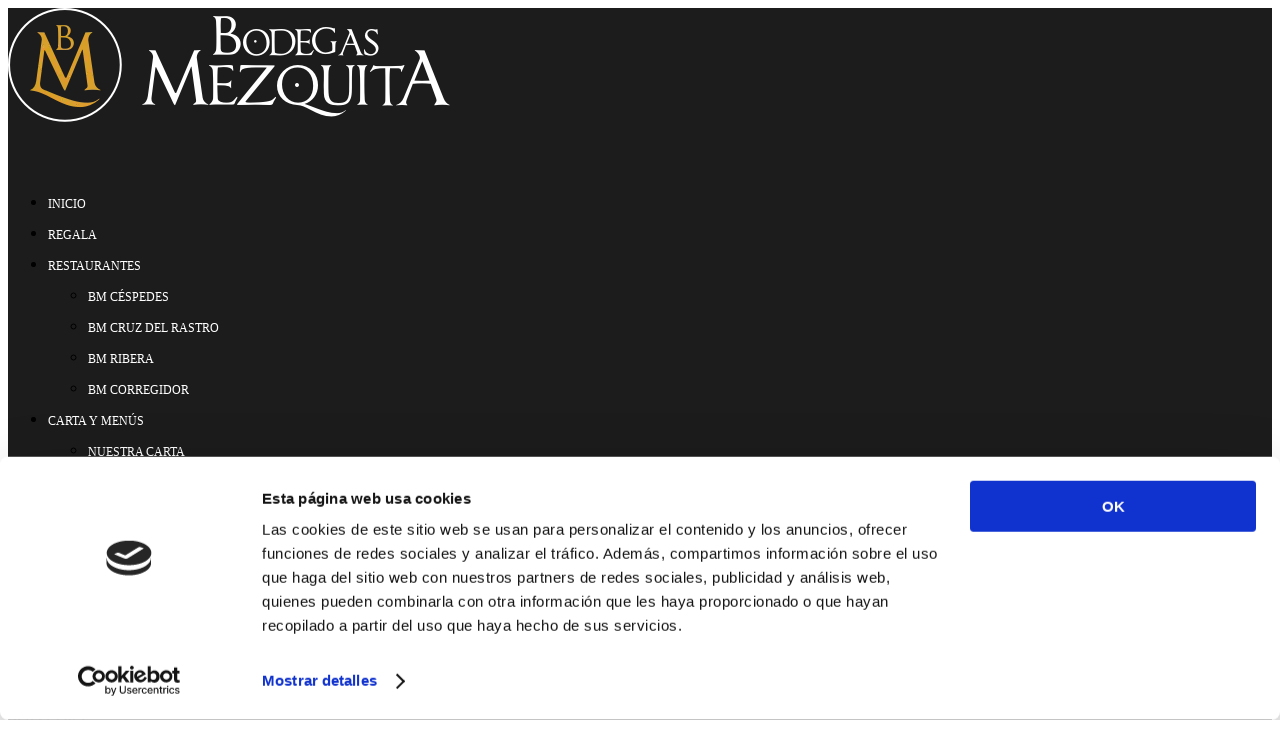

--- FILE ---
content_type: text/html; charset=utf-8
request_url: https://www.google.com/recaptcha/api2/anchor?ar=1&k=6Lc9Wv4qAAAAAJN5vOsuI57O8gQPZqVrMzha1E9x&co=aHR0cHM6Ly93d3cuYm9kZWdhc21lenF1aXRhLmNvbTo0NDM.&hl=en&v=N67nZn4AqZkNcbeMu4prBgzg&size=invisible&anchor-ms=20000&execute-ms=30000&cb=miu74kjihv1p
body_size: 48760
content:
<!DOCTYPE HTML><html dir="ltr" lang="en"><head><meta http-equiv="Content-Type" content="text/html; charset=UTF-8">
<meta http-equiv="X-UA-Compatible" content="IE=edge">
<title>reCAPTCHA</title>
<style type="text/css">
/* cyrillic-ext */
@font-face {
  font-family: 'Roboto';
  font-style: normal;
  font-weight: 400;
  font-stretch: 100%;
  src: url(//fonts.gstatic.com/s/roboto/v48/KFO7CnqEu92Fr1ME7kSn66aGLdTylUAMa3GUBHMdazTgWw.woff2) format('woff2');
  unicode-range: U+0460-052F, U+1C80-1C8A, U+20B4, U+2DE0-2DFF, U+A640-A69F, U+FE2E-FE2F;
}
/* cyrillic */
@font-face {
  font-family: 'Roboto';
  font-style: normal;
  font-weight: 400;
  font-stretch: 100%;
  src: url(//fonts.gstatic.com/s/roboto/v48/KFO7CnqEu92Fr1ME7kSn66aGLdTylUAMa3iUBHMdazTgWw.woff2) format('woff2');
  unicode-range: U+0301, U+0400-045F, U+0490-0491, U+04B0-04B1, U+2116;
}
/* greek-ext */
@font-face {
  font-family: 'Roboto';
  font-style: normal;
  font-weight: 400;
  font-stretch: 100%;
  src: url(//fonts.gstatic.com/s/roboto/v48/KFO7CnqEu92Fr1ME7kSn66aGLdTylUAMa3CUBHMdazTgWw.woff2) format('woff2');
  unicode-range: U+1F00-1FFF;
}
/* greek */
@font-face {
  font-family: 'Roboto';
  font-style: normal;
  font-weight: 400;
  font-stretch: 100%;
  src: url(//fonts.gstatic.com/s/roboto/v48/KFO7CnqEu92Fr1ME7kSn66aGLdTylUAMa3-UBHMdazTgWw.woff2) format('woff2');
  unicode-range: U+0370-0377, U+037A-037F, U+0384-038A, U+038C, U+038E-03A1, U+03A3-03FF;
}
/* math */
@font-face {
  font-family: 'Roboto';
  font-style: normal;
  font-weight: 400;
  font-stretch: 100%;
  src: url(//fonts.gstatic.com/s/roboto/v48/KFO7CnqEu92Fr1ME7kSn66aGLdTylUAMawCUBHMdazTgWw.woff2) format('woff2');
  unicode-range: U+0302-0303, U+0305, U+0307-0308, U+0310, U+0312, U+0315, U+031A, U+0326-0327, U+032C, U+032F-0330, U+0332-0333, U+0338, U+033A, U+0346, U+034D, U+0391-03A1, U+03A3-03A9, U+03B1-03C9, U+03D1, U+03D5-03D6, U+03F0-03F1, U+03F4-03F5, U+2016-2017, U+2034-2038, U+203C, U+2040, U+2043, U+2047, U+2050, U+2057, U+205F, U+2070-2071, U+2074-208E, U+2090-209C, U+20D0-20DC, U+20E1, U+20E5-20EF, U+2100-2112, U+2114-2115, U+2117-2121, U+2123-214F, U+2190, U+2192, U+2194-21AE, U+21B0-21E5, U+21F1-21F2, U+21F4-2211, U+2213-2214, U+2216-22FF, U+2308-230B, U+2310, U+2319, U+231C-2321, U+2336-237A, U+237C, U+2395, U+239B-23B7, U+23D0, U+23DC-23E1, U+2474-2475, U+25AF, U+25B3, U+25B7, U+25BD, U+25C1, U+25CA, U+25CC, U+25FB, U+266D-266F, U+27C0-27FF, U+2900-2AFF, U+2B0E-2B11, U+2B30-2B4C, U+2BFE, U+3030, U+FF5B, U+FF5D, U+1D400-1D7FF, U+1EE00-1EEFF;
}
/* symbols */
@font-face {
  font-family: 'Roboto';
  font-style: normal;
  font-weight: 400;
  font-stretch: 100%;
  src: url(//fonts.gstatic.com/s/roboto/v48/KFO7CnqEu92Fr1ME7kSn66aGLdTylUAMaxKUBHMdazTgWw.woff2) format('woff2');
  unicode-range: U+0001-000C, U+000E-001F, U+007F-009F, U+20DD-20E0, U+20E2-20E4, U+2150-218F, U+2190, U+2192, U+2194-2199, U+21AF, U+21E6-21F0, U+21F3, U+2218-2219, U+2299, U+22C4-22C6, U+2300-243F, U+2440-244A, U+2460-24FF, U+25A0-27BF, U+2800-28FF, U+2921-2922, U+2981, U+29BF, U+29EB, U+2B00-2BFF, U+4DC0-4DFF, U+FFF9-FFFB, U+10140-1018E, U+10190-1019C, U+101A0, U+101D0-101FD, U+102E0-102FB, U+10E60-10E7E, U+1D2C0-1D2D3, U+1D2E0-1D37F, U+1F000-1F0FF, U+1F100-1F1AD, U+1F1E6-1F1FF, U+1F30D-1F30F, U+1F315, U+1F31C, U+1F31E, U+1F320-1F32C, U+1F336, U+1F378, U+1F37D, U+1F382, U+1F393-1F39F, U+1F3A7-1F3A8, U+1F3AC-1F3AF, U+1F3C2, U+1F3C4-1F3C6, U+1F3CA-1F3CE, U+1F3D4-1F3E0, U+1F3ED, U+1F3F1-1F3F3, U+1F3F5-1F3F7, U+1F408, U+1F415, U+1F41F, U+1F426, U+1F43F, U+1F441-1F442, U+1F444, U+1F446-1F449, U+1F44C-1F44E, U+1F453, U+1F46A, U+1F47D, U+1F4A3, U+1F4B0, U+1F4B3, U+1F4B9, U+1F4BB, U+1F4BF, U+1F4C8-1F4CB, U+1F4D6, U+1F4DA, U+1F4DF, U+1F4E3-1F4E6, U+1F4EA-1F4ED, U+1F4F7, U+1F4F9-1F4FB, U+1F4FD-1F4FE, U+1F503, U+1F507-1F50B, U+1F50D, U+1F512-1F513, U+1F53E-1F54A, U+1F54F-1F5FA, U+1F610, U+1F650-1F67F, U+1F687, U+1F68D, U+1F691, U+1F694, U+1F698, U+1F6AD, U+1F6B2, U+1F6B9-1F6BA, U+1F6BC, U+1F6C6-1F6CF, U+1F6D3-1F6D7, U+1F6E0-1F6EA, U+1F6F0-1F6F3, U+1F6F7-1F6FC, U+1F700-1F7FF, U+1F800-1F80B, U+1F810-1F847, U+1F850-1F859, U+1F860-1F887, U+1F890-1F8AD, U+1F8B0-1F8BB, U+1F8C0-1F8C1, U+1F900-1F90B, U+1F93B, U+1F946, U+1F984, U+1F996, U+1F9E9, U+1FA00-1FA6F, U+1FA70-1FA7C, U+1FA80-1FA89, U+1FA8F-1FAC6, U+1FACE-1FADC, U+1FADF-1FAE9, U+1FAF0-1FAF8, U+1FB00-1FBFF;
}
/* vietnamese */
@font-face {
  font-family: 'Roboto';
  font-style: normal;
  font-weight: 400;
  font-stretch: 100%;
  src: url(//fonts.gstatic.com/s/roboto/v48/KFO7CnqEu92Fr1ME7kSn66aGLdTylUAMa3OUBHMdazTgWw.woff2) format('woff2');
  unicode-range: U+0102-0103, U+0110-0111, U+0128-0129, U+0168-0169, U+01A0-01A1, U+01AF-01B0, U+0300-0301, U+0303-0304, U+0308-0309, U+0323, U+0329, U+1EA0-1EF9, U+20AB;
}
/* latin-ext */
@font-face {
  font-family: 'Roboto';
  font-style: normal;
  font-weight: 400;
  font-stretch: 100%;
  src: url(//fonts.gstatic.com/s/roboto/v48/KFO7CnqEu92Fr1ME7kSn66aGLdTylUAMa3KUBHMdazTgWw.woff2) format('woff2');
  unicode-range: U+0100-02BA, U+02BD-02C5, U+02C7-02CC, U+02CE-02D7, U+02DD-02FF, U+0304, U+0308, U+0329, U+1D00-1DBF, U+1E00-1E9F, U+1EF2-1EFF, U+2020, U+20A0-20AB, U+20AD-20C0, U+2113, U+2C60-2C7F, U+A720-A7FF;
}
/* latin */
@font-face {
  font-family: 'Roboto';
  font-style: normal;
  font-weight: 400;
  font-stretch: 100%;
  src: url(//fonts.gstatic.com/s/roboto/v48/KFO7CnqEu92Fr1ME7kSn66aGLdTylUAMa3yUBHMdazQ.woff2) format('woff2');
  unicode-range: U+0000-00FF, U+0131, U+0152-0153, U+02BB-02BC, U+02C6, U+02DA, U+02DC, U+0304, U+0308, U+0329, U+2000-206F, U+20AC, U+2122, U+2191, U+2193, U+2212, U+2215, U+FEFF, U+FFFD;
}
/* cyrillic-ext */
@font-face {
  font-family: 'Roboto';
  font-style: normal;
  font-weight: 500;
  font-stretch: 100%;
  src: url(//fonts.gstatic.com/s/roboto/v48/KFO7CnqEu92Fr1ME7kSn66aGLdTylUAMa3GUBHMdazTgWw.woff2) format('woff2');
  unicode-range: U+0460-052F, U+1C80-1C8A, U+20B4, U+2DE0-2DFF, U+A640-A69F, U+FE2E-FE2F;
}
/* cyrillic */
@font-face {
  font-family: 'Roboto';
  font-style: normal;
  font-weight: 500;
  font-stretch: 100%;
  src: url(//fonts.gstatic.com/s/roboto/v48/KFO7CnqEu92Fr1ME7kSn66aGLdTylUAMa3iUBHMdazTgWw.woff2) format('woff2');
  unicode-range: U+0301, U+0400-045F, U+0490-0491, U+04B0-04B1, U+2116;
}
/* greek-ext */
@font-face {
  font-family: 'Roboto';
  font-style: normal;
  font-weight: 500;
  font-stretch: 100%;
  src: url(//fonts.gstatic.com/s/roboto/v48/KFO7CnqEu92Fr1ME7kSn66aGLdTylUAMa3CUBHMdazTgWw.woff2) format('woff2');
  unicode-range: U+1F00-1FFF;
}
/* greek */
@font-face {
  font-family: 'Roboto';
  font-style: normal;
  font-weight: 500;
  font-stretch: 100%;
  src: url(//fonts.gstatic.com/s/roboto/v48/KFO7CnqEu92Fr1ME7kSn66aGLdTylUAMa3-UBHMdazTgWw.woff2) format('woff2');
  unicode-range: U+0370-0377, U+037A-037F, U+0384-038A, U+038C, U+038E-03A1, U+03A3-03FF;
}
/* math */
@font-face {
  font-family: 'Roboto';
  font-style: normal;
  font-weight: 500;
  font-stretch: 100%;
  src: url(//fonts.gstatic.com/s/roboto/v48/KFO7CnqEu92Fr1ME7kSn66aGLdTylUAMawCUBHMdazTgWw.woff2) format('woff2');
  unicode-range: U+0302-0303, U+0305, U+0307-0308, U+0310, U+0312, U+0315, U+031A, U+0326-0327, U+032C, U+032F-0330, U+0332-0333, U+0338, U+033A, U+0346, U+034D, U+0391-03A1, U+03A3-03A9, U+03B1-03C9, U+03D1, U+03D5-03D6, U+03F0-03F1, U+03F4-03F5, U+2016-2017, U+2034-2038, U+203C, U+2040, U+2043, U+2047, U+2050, U+2057, U+205F, U+2070-2071, U+2074-208E, U+2090-209C, U+20D0-20DC, U+20E1, U+20E5-20EF, U+2100-2112, U+2114-2115, U+2117-2121, U+2123-214F, U+2190, U+2192, U+2194-21AE, U+21B0-21E5, U+21F1-21F2, U+21F4-2211, U+2213-2214, U+2216-22FF, U+2308-230B, U+2310, U+2319, U+231C-2321, U+2336-237A, U+237C, U+2395, U+239B-23B7, U+23D0, U+23DC-23E1, U+2474-2475, U+25AF, U+25B3, U+25B7, U+25BD, U+25C1, U+25CA, U+25CC, U+25FB, U+266D-266F, U+27C0-27FF, U+2900-2AFF, U+2B0E-2B11, U+2B30-2B4C, U+2BFE, U+3030, U+FF5B, U+FF5D, U+1D400-1D7FF, U+1EE00-1EEFF;
}
/* symbols */
@font-face {
  font-family: 'Roboto';
  font-style: normal;
  font-weight: 500;
  font-stretch: 100%;
  src: url(//fonts.gstatic.com/s/roboto/v48/KFO7CnqEu92Fr1ME7kSn66aGLdTylUAMaxKUBHMdazTgWw.woff2) format('woff2');
  unicode-range: U+0001-000C, U+000E-001F, U+007F-009F, U+20DD-20E0, U+20E2-20E4, U+2150-218F, U+2190, U+2192, U+2194-2199, U+21AF, U+21E6-21F0, U+21F3, U+2218-2219, U+2299, U+22C4-22C6, U+2300-243F, U+2440-244A, U+2460-24FF, U+25A0-27BF, U+2800-28FF, U+2921-2922, U+2981, U+29BF, U+29EB, U+2B00-2BFF, U+4DC0-4DFF, U+FFF9-FFFB, U+10140-1018E, U+10190-1019C, U+101A0, U+101D0-101FD, U+102E0-102FB, U+10E60-10E7E, U+1D2C0-1D2D3, U+1D2E0-1D37F, U+1F000-1F0FF, U+1F100-1F1AD, U+1F1E6-1F1FF, U+1F30D-1F30F, U+1F315, U+1F31C, U+1F31E, U+1F320-1F32C, U+1F336, U+1F378, U+1F37D, U+1F382, U+1F393-1F39F, U+1F3A7-1F3A8, U+1F3AC-1F3AF, U+1F3C2, U+1F3C4-1F3C6, U+1F3CA-1F3CE, U+1F3D4-1F3E0, U+1F3ED, U+1F3F1-1F3F3, U+1F3F5-1F3F7, U+1F408, U+1F415, U+1F41F, U+1F426, U+1F43F, U+1F441-1F442, U+1F444, U+1F446-1F449, U+1F44C-1F44E, U+1F453, U+1F46A, U+1F47D, U+1F4A3, U+1F4B0, U+1F4B3, U+1F4B9, U+1F4BB, U+1F4BF, U+1F4C8-1F4CB, U+1F4D6, U+1F4DA, U+1F4DF, U+1F4E3-1F4E6, U+1F4EA-1F4ED, U+1F4F7, U+1F4F9-1F4FB, U+1F4FD-1F4FE, U+1F503, U+1F507-1F50B, U+1F50D, U+1F512-1F513, U+1F53E-1F54A, U+1F54F-1F5FA, U+1F610, U+1F650-1F67F, U+1F687, U+1F68D, U+1F691, U+1F694, U+1F698, U+1F6AD, U+1F6B2, U+1F6B9-1F6BA, U+1F6BC, U+1F6C6-1F6CF, U+1F6D3-1F6D7, U+1F6E0-1F6EA, U+1F6F0-1F6F3, U+1F6F7-1F6FC, U+1F700-1F7FF, U+1F800-1F80B, U+1F810-1F847, U+1F850-1F859, U+1F860-1F887, U+1F890-1F8AD, U+1F8B0-1F8BB, U+1F8C0-1F8C1, U+1F900-1F90B, U+1F93B, U+1F946, U+1F984, U+1F996, U+1F9E9, U+1FA00-1FA6F, U+1FA70-1FA7C, U+1FA80-1FA89, U+1FA8F-1FAC6, U+1FACE-1FADC, U+1FADF-1FAE9, U+1FAF0-1FAF8, U+1FB00-1FBFF;
}
/* vietnamese */
@font-face {
  font-family: 'Roboto';
  font-style: normal;
  font-weight: 500;
  font-stretch: 100%;
  src: url(//fonts.gstatic.com/s/roboto/v48/KFO7CnqEu92Fr1ME7kSn66aGLdTylUAMa3OUBHMdazTgWw.woff2) format('woff2');
  unicode-range: U+0102-0103, U+0110-0111, U+0128-0129, U+0168-0169, U+01A0-01A1, U+01AF-01B0, U+0300-0301, U+0303-0304, U+0308-0309, U+0323, U+0329, U+1EA0-1EF9, U+20AB;
}
/* latin-ext */
@font-face {
  font-family: 'Roboto';
  font-style: normal;
  font-weight: 500;
  font-stretch: 100%;
  src: url(//fonts.gstatic.com/s/roboto/v48/KFO7CnqEu92Fr1ME7kSn66aGLdTylUAMa3KUBHMdazTgWw.woff2) format('woff2');
  unicode-range: U+0100-02BA, U+02BD-02C5, U+02C7-02CC, U+02CE-02D7, U+02DD-02FF, U+0304, U+0308, U+0329, U+1D00-1DBF, U+1E00-1E9F, U+1EF2-1EFF, U+2020, U+20A0-20AB, U+20AD-20C0, U+2113, U+2C60-2C7F, U+A720-A7FF;
}
/* latin */
@font-face {
  font-family: 'Roboto';
  font-style: normal;
  font-weight: 500;
  font-stretch: 100%;
  src: url(//fonts.gstatic.com/s/roboto/v48/KFO7CnqEu92Fr1ME7kSn66aGLdTylUAMa3yUBHMdazQ.woff2) format('woff2');
  unicode-range: U+0000-00FF, U+0131, U+0152-0153, U+02BB-02BC, U+02C6, U+02DA, U+02DC, U+0304, U+0308, U+0329, U+2000-206F, U+20AC, U+2122, U+2191, U+2193, U+2212, U+2215, U+FEFF, U+FFFD;
}
/* cyrillic-ext */
@font-face {
  font-family: 'Roboto';
  font-style: normal;
  font-weight: 900;
  font-stretch: 100%;
  src: url(//fonts.gstatic.com/s/roboto/v48/KFO7CnqEu92Fr1ME7kSn66aGLdTylUAMa3GUBHMdazTgWw.woff2) format('woff2');
  unicode-range: U+0460-052F, U+1C80-1C8A, U+20B4, U+2DE0-2DFF, U+A640-A69F, U+FE2E-FE2F;
}
/* cyrillic */
@font-face {
  font-family: 'Roboto';
  font-style: normal;
  font-weight: 900;
  font-stretch: 100%;
  src: url(//fonts.gstatic.com/s/roboto/v48/KFO7CnqEu92Fr1ME7kSn66aGLdTylUAMa3iUBHMdazTgWw.woff2) format('woff2');
  unicode-range: U+0301, U+0400-045F, U+0490-0491, U+04B0-04B1, U+2116;
}
/* greek-ext */
@font-face {
  font-family: 'Roboto';
  font-style: normal;
  font-weight: 900;
  font-stretch: 100%;
  src: url(//fonts.gstatic.com/s/roboto/v48/KFO7CnqEu92Fr1ME7kSn66aGLdTylUAMa3CUBHMdazTgWw.woff2) format('woff2');
  unicode-range: U+1F00-1FFF;
}
/* greek */
@font-face {
  font-family: 'Roboto';
  font-style: normal;
  font-weight: 900;
  font-stretch: 100%;
  src: url(//fonts.gstatic.com/s/roboto/v48/KFO7CnqEu92Fr1ME7kSn66aGLdTylUAMa3-UBHMdazTgWw.woff2) format('woff2');
  unicode-range: U+0370-0377, U+037A-037F, U+0384-038A, U+038C, U+038E-03A1, U+03A3-03FF;
}
/* math */
@font-face {
  font-family: 'Roboto';
  font-style: normal;
  font-weight: 900;
  font-stretch: 100%;
  src: url(//fonts.gstatic.com/s/roboto/v48/KFO7CnqEu92Fr1ME7kSn66aGLdTylUAMawCUBHMdazTgWw.woff2) format('woff2');
  unicode-range: U+0302-0303, U+0305, U+0307-0308, U+0310, U+0312, U+0315, U+031A, U+0326-0327, U+032C, U+032F-0330, U+0332-0333, U+0338, U+033A, U+0346, U+034D, U+0391-03A1, U+03A3-03A9, U+03B1-03C9, U+03D1, U+03D5-03D6, U+03F0-03F1, U+03F4-03F5, U+2016-2017, U+2034-2038, U+203C, U+2040, U+2043, U+2047, U+2050, U+2057, U+205F, U+2070-2071, U+2074-208E, U+2090-209C, U+20D0-20DC, U+20E1, U+20E5-20EF, U+2100-2112, U+2114-2115, U+2117-2121, U+2123-214F, U+2190, U+2192, U+2194-21AE, U+21B0-21E5, U+21F1-21F2, U+21F4-2211, U+2213-2214, U+2216-22FF, U+2308-230B, U+2310, U+2319, U+231C-2321, U+2336-237A, U+237C, U+2395, U+239B-23B7, U+23D0, U+23DC-23E1, U+2474-2475, U+25AF, U+25B3, U+25B7, U+25BD, U+25C1, U+25CA, U+25CC, U+25FB, U+266D-266F, U+27C0-27FF, U+2900-2AFF, U+2B0E-2B11, U+2B30-2B4C, U+2BFE, U+3030, U+FF5B, U+FF5D, U+1D400-1D7FF, U+1EE00-1EEFF;
}
/* symbols */
@font-face {
  font-family: 'Roboto';
  font-style: normal;
  font-weight: 900;
  font-stretch: 100%;
  src: url(//fonts.gstatic.com/s/roboto/v48/KFO7CnqEu92Fr1ME7kSn66aGLdTylUAMaxKUBHMdazTgWw.woff2) format('woff2');
  unicode-range: U+0001-000C, U+000E-001F, U+007F-009F, U+20DD-20E0, U+20E2-20E4, U+2150-218F, U+2190, U+2192, U+2194-2199, U+21AF, U+21E6-21F0, U+21F3, U+2218-2219, U+2299, U+22C4-22C6, U+2300-243F, U+2440-244A, U+2460-24FF, U+25A0-27BF, U+2800-28FF, U+2921-2922, U+2981, U+29BF, U+29EB, U+2B00-2BFF, U+4DC0-4DFF, U+FFF9-FFFB, U+10140-1018E, U+10190-1019C, U+101A0, U+101D0-101FD, U+102E0-102FB, U+10E60-10E7E, U+1D2C0-1D2D3, U+1D2E0-1D37F, U+1F000-1F0FF, U+1F100-1F1AD, U+1F1E6-1F1FF, U+1F30D-1F30F, U+1F315, U+1F31C, U+1F31E, U+1F320-1F32C, U+1F336, U+1F378, U+1F37D, U+1F382, U+1F393-1F39F, U+1F3A7-1F3A8, U+1F3AC-1F3AF, U+1F3C2, U+1F3C4-1F3C6, U+1F3CA-1F3CE, U+1F3D4-1F3E0, U+1F3ED, U+1F3F1-1F3F3, U+1F3F5-1F3F7, U+1F408, U+1F415, U+1F41F, U+1F426, U+1F43F, U+1F441-1F442, U+1F444, U+1F446-1F449, U+1F44C-1F44E, U+1F453, U+1F46A, U+1F47D, U+1F4A3, U+1F4B0, U+1F4B3, U+1F4B9, U+1F4BB, U+1F4BF, U+1F4C8-1F4CB, U+1F4D6, U+1F4DA, U+1F4DF, U+1F4E3-1F4E6, U+1F4EA-1F4ED, U+1F4F7, U+1F4F9-1F4FB, U+1F4FD-1F4FE, U+1F503, U+1F507-1F50B, U+1F50D, U+1F512-1F513, U+1F53E-1F54A, U+1F54F-1F5FA, U+1F610, U+1F650-1F67F, U+1F687, U+1F68D, U+1F691, U+1F694, U+1F698, U+1F6AD, U+1F6B2, U+1F6B9-1F6BA, U+1F6BC, U+1F6C6-1F6CF, U+1F6D3-1F6D7, U+1F6E0-1F6EA, U+1F6F0-1F6F3, U+1F6F7-1F6FC, U+1F700-1F7FF, U+1F800-1F80B, U+1F810-1F847, U+1F850-1F859, U+1F860-1F887, U+1F890-1F8AD, U+1F8B0-1F8BB, U+1F8C0-1F8C1, U+1F900-1F90B, U+1F93B, U+1F946, U+1F984, U+1F996, U+1F9E9, U+1FA00-1FA6F, U+1FA70-1FA7C, U+1FA80-1FA89, U+1FA8F-1FAC6, U+1FACE-1FADC, U+1FADF-1FAE9, U+1FAF0-1FAF8, U+1FB00-1FBFF;
}
/* vietnamese */
@font-face {
  font-family: 'Roboto';
  font-style: normal;
  font-weight: 900;
  font-stretch: 100%;
  src: url(//fonts.gstatic.com/s/roboto/v48/KFO7CnqEu92Fr1ME7kSn66aGLdTylUAMa3OUBHMdazTgWw.woff2) format('woff2');
  unicode-range: U+0102-0103, U+0110-0111, U+0128-0129, U+0168-0169, U+01A0-01A1, U+01AF-01B0, U+0300-0301, U+0303-0304, U+0308-0309, U+0323, U+0329, U+1EA0-1EF9, U+20AB;
}
/* latin-ext */
@font-face {
  font-family: 'Roboto';
  font-style: normal;
  font-weight: 900;
  font-stretch: 100%;
  src: url(//fonts.gstatic.com/s/roboto/v48/KFO7CnqEu92Fr1ME7kSn66aGLdTylUAMa3KUBHMdazTgWw.woff2) format('woff2');
  unicode-range: U+0100-02BA, U+02BD-02C5, U+02C7-02CC, U+02CE-02D7, U+02DD-02FF, U+0304, U+0308, U+0329, U+1D00-1DBF, U+1E00-1E9F, U+1EF2-1EFF, U+2020, U+20A0-20AB, U+20AD-20C0, U+2113, U+2C60-2C7F, U+A720-A7FF;
}
/* latin */
@font-face {
  font-family: 'Roboto';
  font-style: normal;
  font-weight: 900;
  font-stretch: 100%;
  src: url(//fonts.gstatic.com/s/roboto/v48/KFO7CnqEu92Fr1ME7kSn66aGLdTylUAMa3yUBHMdazQ.woff2) format('woff2');
  unicode-range: U+0000-00FF, U+0131, U+0152-0153, U+02BB-02BC, U+02C6, U+02DA, U+02DC, U+0304, U+0308, U+0329, U+2000-206F, U+20AC, U+2122, U+2191, U+2193, U+2212, U+2215, U+FEFF, U+FFFD;
}

</style>
<link rel="stylesheet" type="text/css" href="https://www.gstatic.com/recaptcha/releases/N67nZn4AqZkNcbeMu4prBgzg/styles__ltr.css">
<script nonce="wUJihEhoW6z4_ct1V2V2ow" type="text/javascript">window['__recaptcha_api'] = 'https://www.google.com/recaptcha/api2/';</script>
<script type="text/javascript" src="https://www.gstatic.com/recaptcha/releases/N67nZn4AqZkNcbeMu4prBgzg/recaptcha__en.js" nonce="wUJihEhoW6z4_ct1V2V2ow">
      
    </script></head>
<body><div id="rc-anchor-alert" class="rc-anchor-alert"></div>
<input type="hidden" id="recaptcha-token" value="[base64]">
<script type="text/javascript" nonce="wUJihEhoW6z4_ct1V2V2ow">
      recaptcha.anchor.Main.init("[\x22ainput\x22,[\x22bgdata\x22,\x22\x22,\[base64]/[base64]/[base64]/[base64]/[base64]/[base64]/KGcoTywyNTMsTy5PKSxVRyhPLEMpKTpnKE8sMjUzLEMpLE8pKSxsKSksTykpfSxieT1mdW5jdGlvbihDLE8sdSxsKXtmb3IobD0odT1SKEMpLDApO08+MDtPLS0pbD1sPDw4fFooQyk7ZyhDLHUsbCl9LFVHPWZ1bmN0aW9uKEMsTyl7Qy5pLmxlbmd0aD4xMDQ/[base64]/[base64]/[base64]/[base64]/[base64]/[base64]/[base64]\\u003d\x22,\[base64]\x22,\x22w6A5LcOhTW8RwoXCnsKzw7pJwotTwqfCm8KIe8O/GsOgIMK5DsKSw5ksOjfDsXLDocOdwrw7f8OXb8KNKwjDncKqwp4VwpnCgxTDsn3CksKVw7RXw7AGSMK4woTDnsO5K8K5YsO/wqzDjWA7w4JVXTlgwqo7wogkwqs9aBoCwrjClDoMdsKwwoddw6rDni/CrxxXZWPDj0/CrsOLwrB8wrHCgBjDucO9wrnCgcO2fDpWwozCk8OhX8O7w4fDhx/CoFnCisKdw63DmMKNOG/DlH/ClV7DlMK8EsOvRlpIRnEJwofChjNfw67DlsOSfcOhw6DDmFdsw619bcK3wpcQIjxGOzLCq0DCm11jecOjw7Z0asO0wp4gfQzCjWMow47DusKGKsKtS8KZDcOXwobCicKFw7VQwpB0c8OveGrDlVNkw4fDiS/Doi8Iw5wJO8OJwo9swqXDh8O6wq56ewYGwoDCkMOeY1LCs8KXT8KNw7Iiw5IZHcOaFcOLGMKww6wZbMO2ABXCpGMPSG47w5TDqGQdwqrDg8K+c8KFQsOZwrXDsMOdNW3Dm8OBKGc5w5XCmMO2PcKyI2/DgMK1ZTPCr8K7wqh9w4JmwqvDn8KDeWlpJMOcaEHCtGJ/HcKRGzrCs8KGwq5Yez3CpkXCqnbCnQTDqj4Qw7pEw4XCl3rCvQJ+aMOAcx0Zw73CpMKLIEzClgvCscOMw7AwwqUPw7o9aBbClArCtMKdw6JZwqM6ZXkmw5ASHsOLU8O5bMOSwrBgw7rDuTEww6jDkcKxSCLCn8K2w7RSwprCjsK1NcOKQFfCmB3DgjHCmk/CqRDDn2BWwrpHwrnDpcOvw4MwwrU3A8OWFztkw5fCscO+w4bDvnJFw6cPw5zCpsOFw4NvZ3jCmMKNWcOUw588w6bCusKdCsK/[base64]/[base64]/[base64]/[base64]/CvMKPT8K0wrgEw5bCpQkmwr9INk8KwrzDjEPCtcOCTsKGw4fDk8OTwrvCnAHDisKCSMOjwpoGwqrDicK9w5HCmsK1a8O8XGF4ecK3MBvCthbDu8O5PMOewqXDnMK4OwUuwo7Dl8OFwog2w7jCpx/Do8O7w5DDksOZw5nCqMOAw5s6BHtqPATDumQTw6QiwrJVEHpwOVfDgMO1w7zCt3HCksO2KCvCvSPCosKiA8KMASbCpcOZFsKmwohEK0NfO8Kmwq9Qw6TCrDYpwpzDs8K3bMKuw7QxwocyYsKRDRrDiMKiKcKjZR5nwojDtcOWd8K2w68/wqF1awNYw6nDpBleLMKAPcKkdGkaw48Tw6bCjsORIsOsw5hNPcOxI8OYaT11wqvCmsKCG8OcF8OXTMOrQcKPPcKfBTEyYMKbw7oYw7/Cn8OFw7lnHkDCrsKQw6jDtzlETk40w5fCpjkiw5XDrDHDg8K8w7pCJC/CnMOlFCbCucKEAmHCkFTCqFlCLsKyw63DssO2wrtpP8O5QMKZwpMTw4rCrF0GR8OvWcOLWCEaw5/DkVhhwqcXJMKzcsO+PU/[base64]/DoGfCiAjCp8O4wq/Dl0jCs01OT8K6wobCsTzCrW/DhmoUw4YuwpLDl8K/w7TDqxUMWcOAw6HDt8KfVcOtw4PDvsKAw4HCsTJzw6VvwpJBw5Jwwo7DsRFAw5xRBXbDp8OoPBvDvG7Di8O+DcOKw6Z9w5o0KMOCwrnDtsOzP0bChjEcDgXDpzxkwpIXw6zDvEQNLn/CnUYXHcOnYT9nw5FpTQN8wrvCkcK3DHQ/wpN6wqQRw6wKD8K0XcOZwofDn8Kew6/CnMKgwqNnwoDCiDtiwp/DsRvCgcKBBRXCqmbCr8OAKMOMeDQdw6hXw7lzIzXDkA9bwoIOw4VtClMqYMO6H8OmbcKBC8Kiw6w2w6bCrcKgUF7CowZSwpNWIsKJw7XDsHlOfmnDkDnDiGdmw7HCszoHQ8O3ZxzCrG/[base64]/CognCq8Kswr7CocKPwoNFKCjCisKjRcK8dhfCvsKLwrvCjSkUwrXDon4Aw5nCgSwzwovCvsKMwrBYwqYBwqLDp8OdXMO9wr/CqTUjw7Mrwqtgw6zCq8Kkw7U5w6pxLsOKIyXDswTDkcO3w5gGw5kbw4USw40MfSh0FsKROsKWwpoLEkHDqTPDt8OuT3EbH8KyX1RFw4Yjw5nDjcOqw6nCucKvFcKRWMO/fVvCnsKgCcKEw5LCj8KBWMOtwqLDgUDDsnvDokTDgDUqYcKcCcOkXx/[base64]/CikrChXnCssOeOmzCtVB/Z8KYfB7Ch8O9w4JJX0JtRipABsOTwqPCq8OeNivDohAQSVYcbyHCtWdTATMdWlYoe8KbbUjDmcKxc8K/wp/DtMO/T0d+FiPCnsOWJsKiw7XDsFDDpG7DusOWwpPCoCBMXsKgwrfCigXCmUfCpMKLwrTDr8OoTWlZEHHDqFs7fBl/LcOpwpbCjXEPR1RlDQ/[base64]/Dj11vRcORYcK+wq/Ck8OKTCsDGsO/w43DhAHCkcKNw5vDnMK+f8KuNxgCWwwnw53CuFNBw5jDg8Kkwq1IwoMJworCgifCg8OPa8OvwotScTMoVsOrwrEnw6PCqMOhwqY3EcKrNcOTXnDDjsKRw7zDkCvChsKdYsOTV8OfKWlYfBAvw4pIw4Nmw6HDuTjCjR8tFsOQWC3DsHkXRcK/w7DCm0BPw7PCiB9BZHPCm0nDtmRUwqhJEsOfKxx1w40YKDBwwrzCmDPDmsOew7JJNMOXKMOfF8KZw4kQBsOUw7TDmsKjZMKMw7XCj8OoClXDgcOZw6sxAUDChTzDuDEIEcO6fEo/w4PCoWnCkcOiME7CjF1iw7dlwoPCg8KlwoLClcKScwTCjF/[base64]/[base64]/Dt3DCs1HCgCRvFcKOR8ODw7xvw5I6wrU1PiTCu8O+egfCh8KIVsK5w6Vpw4F7GcKiw7TCnMO8worDnCDDpcKsw7bDosKwVH7Dq3AJaMKQwp/CkcKPw4NFCVpkBFjCuHpmwrPCkGoZw7/CjMO8w4TCosOOwofDsWnDnsOow7jCvm/CtG7CtcKcJjR7wpleTmzCncOAw4bChlnDhl3DucOiO1FIwqMJw75tQiJSanU/aDF2I8KUNMObIcKKwpHCtwfCpcOzw7J2YDNQIEHCtXE4w7/Cg8OPw6HCnll2wpXCsgAkw5bDlz5/[base64]/Ct1gdwqDDnMOhRxxaw5ofK2HCt8Osw5zClTHDiCXCphnCqcOywodhw60Rw6HCiE3Cu8KWRsKOwoIJPVMTw7odwpINWlgKS8K6w6hkwp7Djykiwr7CpWfCm0rCkk5kwpfDu8Khw7bCtT4BwopmwqxWFMOCw7/CrMOdwp7CpsO4cloOwrrCgsKsVRXCiMOjw5Mnw7zDp8Oew61gbG/DsMKvPCnChMK4wq9cVTBVw5VkFcOVw7nCp8OyL1QowpQldMObwoRoQwhiw75BQ0/DrcKpSSTDtEogU8O7wrXCmMO9w6zDgMOXw7ltw7PDi8KXw49uw4HDgcKwwpvCs8OQBSVmw5jDk8Omw4/Dn38hJiBGw6nDr8OsJHDDsWzDlsOMbmfCi8ORQMKIwqXCqcOdwp3Cj8K0wpxzw5R9woRfw5/CpmrCsWrDoFbDqMKPw4HDqwR4wqRteMKzYMK8EMO6wpHCt8O3dsKywoFMLDRYLcK9PMKIw4FYwp1rccOmw6MBfXZUw4glBcO3w6w6wobCth5mPwbCv8Ouw7LCjsKjPm3Ct8OCwolow6MPw6sDG8OWSDR5f8OzNsK1DcOlcB/CmlFiw6/DpVhSw5dxwrtZw5zCsnN+bcO+wpTDlmYDw5zCgXHCgMK9FFHCh8OjNkBefFgEXMKFwrvDt1/[base64]/Dp2TDjxHCkMOdwrPCi8KlcMKjwrDCugvDucOMRsKdcGItMwgbI8KDwqnCkx8vw5PCrXvCgVDCiiphwpnDkMOBwrRyESgGw6TDiwLDicK3Fx84w4FFPMOCw7UJw7Fkw7rDjRLDlwh9w7MFwpUrw7vDgMOOw7bDqcKDw48nNMK/[base64]/Co0/DmmzDkkAMXg4aTAvClcK9Nltiw67DvcKWwqR4eMOZwoZTFSzCjB0/w7XCqMOOw6bDkgkAewrDlHJ+wpRTNcObw4HCtAvDkMO0w4VYwqNWw4t1w5JEwpfDnMOlw6fCjsKcNcK8w6tnw4nCkAwrXcObGsKvw5LDpMO+wofDscKtSMOEw7HCrQNLwqdHwr8JelXDkVPDmgVOUx8pw71XF8OpE8Kfw5BUIsKDLMKRSlgPw5bCjcK/w4bCimPDnBTDmFIFw7IUwrpzwr/[base64]/Y3Vgwp/Dn8OSwrNgw4DDnWDCmyHDt2Jqw7PCq8OcwozDqMKiw77Duh0Uw7xsbcKyC0LChxTDnA49wrgiAWs8UsOvwoxNEwgWS3/DsyHCrMKcZMKEKF/[base64]/CsOBcMKUUDRNe8OgNgAFwoN5w5QeZMKVdMO+wr7CvGDCvQ4nEcK2wqrDqhYMZsKEA8O3clpgw7DDhMOTKUDDo8KPw6s6WATDqMKxw7t4dsKhbVfDsGBpw5xUwqLDnMO7VsO/wrfChsO/[base64]/[base64]/acK/[base64]/DrsKww7DDlMKGPsKCwo3DhWLCo8OIwr/DrgLDkVbDj8OKTsOEw4wxTQxpwosQUxwUw4nCvMKvw5nDksOawq/DvMKHwq17YsO6w6PCp8O/w6gZawPDm1AaI3EYw4MZw65JwqHCs33Dp0c3FUrDq8OGSn/[base64]/CrMKswql5LsOqTMKmwrgXwpvCo8K5YmPDm8K5w6LDq1ZcwpEPacKcwoJDZXLDuMK4EGxtw6rCsQU9w7DDtwvCjj3CmTTCiAtMwqfDncKuwpnCmsOmwoUfHsOmPcOqEsKEBV/Ds8KJbRc6wq/Dhz8+wpcFfX1eOUIRwqDDlsOEwr/CpcKJwoV8w6A/ZhIKwoBZVRLCrMOBw4vDocKhw7jDsB/[base64]/[base64]/DqMOrwqDCsGlfO8OewrHDu8K9PcKSBMOsQmchw5BMwoXDk8KWw6PDg8OvB8O7w4Bgwo4qGMOLwrTCpApJWMKPQ8OKw4xBVm/Cm23Cul/DnR/CtsOmw79/w6vCssO/[base64]/CvQ3DiXdZw7PDnMKZTcKBw5PDt8OVwprDnsKWwqbDo8KYwqPDlMOGAjJWdVZbwpjCvCx4aMOaNsOPPMK9wqBMwoTDjTggw7Miw5gOwpsqezUJw4o/DG8XPMOGPcOmODY2w6nDmcOew4jDhCgNWsOyVBrCrsO6HcKJblzCo8Obwo8kOsONS8O0w7wsSMOtcsKywrIRw69cwqzDvcK2woHCvm3Dt8K2w7ZXKsKxDsKcZsKLRnjDm8OBSDdlWjItwpNMwozDncOBwqQdw6HCsxsmw5rCg8OYwpTDq8Owwr/ChcKEYsKZGMKUGHsieMOdNsKyIsKJw5cKw7daYiB2ccK7w7ARcMO3wrDDp8OkwqYbIC3DpMONHsOxw7/DlXvChWk4w446w6ddwqwSdMOFT8KXw6cjR2DDrmzCr1/Cs8Offw9Icjc7w5XDoVBlLMKaw4RawqACwqfDkF7DtsO9LcKeTMOWDsO2wrAOwq4tT2MrEkV0wp4Tw40Mw7MgYSnDjsKoQsO0w5ZAwqjCocK7w6jCr1t2wqzCj8KXfsK2wpPChcKIEF3CuXXDmsKEwpvDm8K6YsOxHwrCucKBwq7Dkg7CtcO9NzfCgMKuL18Sw4pvw6/CjV/[base64]/[base64]/[base64]/w5TCjsOMwqZrwpNOw6EfwqQTw53DrMKOYifDoz7ChSvCsMOqYcOtZcK2E8OaR8OnGMOAGgZ5Xi3Cp8K7DcO8w7YIFj4jBsOhwoppD8OMasOxPsK6wrnDisOZw5UATsOKHQ7DtjrDpGXCqHjDpmdpwogAbXYFesKIwo/DhV/DuAMnw4jClkfDlMK9S8KKw7Aqw5rDvMKBw6sAwqXCicKMwohfw4w3wofDlsOaw6PCsD3DgA/CocOTWwHCv8KBIsOVwqnDpnbDjMK3w41JLsO4w64TLcKZe8KjwrszLcKWwrLDpMOxWGnCl3/Dono1wqUIXWRgNhLCqXPCosKrGi9Uw6oRwpJ3wqrDhMK7w5EnXMKGw6xXwr0ZwrHCpyzDpG7CgcKLw4bDt3fCosKfwpXCqQ/CpcOuccKUGizCvWXCpHfDq8OgKncBwrfDscO0w6RgUAgEwqfCqGDCmsKtJT3CtsOyw6/Cp8KiwpnCq8KJwow+wo7CjETCliPCjEPDlcKZbwzDscKjAcOVY8O+EAg1w53CnR/DmQwLw4nCvcO2wp1IDsKiPXJBKcKaw6Adw6LCsMOsGsKNXxRGwpnDsyfDmkg2bhvDssObw5RDw6RNw7XCoGvCrcK3acKSw717OsOGX8Ksw67DoDIkIsOYU1vCvw7DtDozQsOiw67CqGEwKcODwopmE8OxGD7ChcKGA8KJT8ODOXvCkMO9H8K/[base64]/[base64]/CicOtQT/Cj8KxYkgVw4HDq0PDv8ONTsOBajnCgcKkw5fDm8KgwpvDkHoZXnlSWsO2Fkp0wqRtZMONwqxvMCpAw4XCoSwQKSNVw4PDgMOpRsOjw6pOw4RPw5w+wo/DsXNlLxVaIDleBmjDo8ODRSMQBXDDpkjDuBvDhMOJEwNWJmx5a8K/wqfDp1hfGgIyw5DCnMOvMsOQwqUVMcOueUQ7AX3CmsKhIjDCgxRdacKDwqTCuMOoCMOdH8OBPFrCsMODwpjDhznCrU9LccKJwovDmMOQw7h5w6YBw6bCgFbDjzVyG8OUwqbCksKXJil/asKTw5BTwrXDn3DCkcK7Umkaw5oiwptJYcKgfCA8YMK9U8OPwrnCuQBxw7d0wq/DmkI7wokmw6/[base64]/w4/DnMKww4ZKwpPCisO4OsOJU8KYdFjDt8O2wq9pw6YXwrYrHiHCkw3DtwZqIsKfJFjDvMOXdMOCbGjCgcO6EsO+a1HDn8OgdSzDmT3DkMKzOsKcOxXDmsK0aEMcdVQ7b8KQNC8SwrlidcKIwr1ew5bCviMjwq/[base64]/CsmLDk3vDh14Ew6kWH3bCpMKHwoPDhcKKf8KuKMKCOsKAO8K5R11jw6YQe3onwoTDv8OiLjvCs8KDGcK2wpICwpdyUMOLw7LCv8KcJcODRRPDnsKRXj9RShDCuXhNwqsTwrbDq8KSPsKMa8KtwqNJwr0KHHF/[base64]/[base64]/[base64]/DqMKPKcKHwo/DoUzCniwQLsOAEBrCumPChkAnc3vCu8KUwogYw4RTCcO3TzHCncOQw4/Dh8OkXEbDqcOyw51cwotqKV1tAMO6dxVDwpfCoMO9RRYdbkVxBsK9S8OwAi/[base64]/YRbDi8KlwqDCjMOrwpvCrsOLw5x/R8OCGhAIwpHCrMOsQi7CnVxrW8O2GGjDtMK/woVnC8KHwoxmw7jDtMORCgodwp7CusKBGB0zw4rDpi/DpmvDh8O/JMOoESk+wpvDgwvDtTTDgmJkw6F5JcOfw7HDvClHw69KwowyfcOZwrEDOgTDihHDm8OlwpB1CsK9wpBfw41IwolkwrN2wpE4w43CscK7DWHCuVdVw5MSwpXDj17DmVJTw7FiwoVmw70EwoLDumMBR8K3R8OTw6/CqcOmw4ldwrrDt8OFwr3DvWULwqUtw4nDgQvCllTDtHrChn3Cl8Osw5HDk8OxVHlhwp88wqLDn2bCj8KnwqLDsEtFKVfDgcK7TWMTWcKJPhtNwo3DoQLDjMKiMmvCsMOBFsOZw4rDicOEw6rDksO6wp/Ci1VOwo8mO8KOw64Hwq0/[base64]/CkQMhw7HDoxJXwo/DgMKxwrzCvsK/RcOYwprCtUTCsRTCmm50w6bCjnTCtcKkAlMqe8OUwoLDsyNlAD/DlcOWE8KDwrrDoCrDvsOgLsObGEB6RcOfZMObYispEcO5BMKrwrXDlsKqworDpRpmw6d0w6DDj8ObG8KfTMKhKsOOAMK6VMK2w7DCoWDCjHXDs2NgKcOTw7TCncOnwoHDgMK9fMOFwrDDuUoIIzXCmj/Djh5JM8OSw5jDqjPDmHkrD8OGwqVlwqYyUjjDsmg2TsK+wpnCrsOIw7ppXcK0BsKgw45awoYEwq/DlcKZwpANWhPDocKnwpZQwrgcNMOqTMK+w5DDqj4ldMOIBcKHw5rDvcOyYAlvw4vDpiLDqSzCkglGK0w5IC7DgMO2OjomwqPClW7CqE3Ct8K+woPDt8KqQjHCllXCiRl0CFvCmkDCgBzCksK1Dz/CqsO3w6LDkWUow5NPw4TDkRzCucKEQcOww47DisK5woHCtCo8w5TDmAAtw7/[base64]/fUluJ2hQPsKgGcKKwpN4VQTDpMOXe2rCjMOOwonDt8Kxw7wBTsKVKcOtD8KtTWciw4UJDzrCoMKww7sOw4c1bQhFwoHDuAnDnMOnw4ZuwqJVccOBH8KLwoo0w54vwrbDtDTDjsKyHSBowpPDjVPCrW/CiUPDtkvDsg3Cm8ODwq9VVMOOTDplGMKWdsOYL2kGYDTDkHDDgsO9woLCqQFVwqsubH4lw6g+wpt8wpvCqUPCvVZBw74gTWDCtcKVw6PCpcOAa1JbfcK9JFUcwpdAb8KZdsOzXsKaw69Iw6TDlcOew51/w5woZsKyw6bDomDDsRVlw4vCuMOmPsKVwqBvDgzDnzTCm8KqMcOQDsK4NybCnUQmEMK6w5DCl8Orwo1/wqjClsK8YMO8Z3VtKMKLOQ5talDCmsKdw5oVw77DmAbDt8KYacKJwoIXWMKvwpXChcK2QnTDjkfCsMOhT8OKw4/DsSXCoi9VMMOoGsONwrzDjgDDgMK/wqXCo8KUw4EmHiDChMOkOncoR8Kjwqoew7AZw7LDpEZZw6cvw4jCvldrfltDCnrCqsKxXcKBZV8Uw5lPMsOTwow5FMOxwpUTw7XCiVc8RMKINmlrfMOkV3HCrVrCmsOmZCLDrAc4wp8UVj4xw5HDlTfCnnl4NVQsw5/[base64]/DmsKcwpBQw4fClxNVE3HDoXDDo8OlSxrDlMKPMUcnGcOldcKZI8OgwoUcw5fCgjZwe8KmHcO2MsKwPsO+HxbCuUjDsA/DrMOTfMO+NsOsw6FXdMKMVsOBwrclwoQBBVdJb8OLbRLCvcK+wr7DrMKhw4zCvMKvG8KBaMOQUsOnO8KIwqBxwp3CmArDtHozS2XCt8OMQ2vDogoqB3vCiEUCwpA0LMKAVUPCpzs5wp0TwrPDpy/CpcO9wqtLw6wCwoMLIi/CrMOqwq0XBmQGwofDsi7CucO/[base64]/[base64]/DqcO5w5fDq8OOw7xmw67Cr8Krw6zDhMO7Ij1sw7FjF8OSwo/[base64]/CmmvCjcO0SsOTYsOpHR4+wpkYNFADwqkywr3CksO4wp91aFzDvcOhw4/Ck17Ct8OkwoFBeMOSwq5CIMKfTRHCpgFEwoJ3YkPDuGTCtTzCrcOvE8OBFjTDgMOfwrzClG57w4fDl8OywoLCvMO1d8KnKVl/PsKJw4E3KRjCukXCkXLDr8OJTV0kwrkUejh/[base64]/fMKjwrfCnMKdeMOAXX8/K8O6wpbDniHDo8OvYMKOw7lXwo4bwrjDq8Oyw4nDvybDgcKwC8OrwpDDvsKJM8KHw6oKw7JKw7NhFMKMwqJIwqscTmvDsEvDgcOZDsKOw77DlBPDoQRgY2/Cu8Olw6vDksOtw7bCmcOjwpbDrTjCgEA/[base64]/w5padCxHJ8KNacO+wp8YaWXDsMOjdErCjWcgHcKgCULCrMOOG8KaVzg+YE/Dg8K5QF9Tw7rCpSrCrcOnICbDqMKFCGhpw41aw44ow7AMw4ZQTsO1JHfDl8KCZMOnK291w4vDlRTCscO8w5BGw7A0fcO/w48ww75VwobDgsOowqksE31yw6/Cl8K9ecK1ew3CgG5RwobChMKkw4I2ICZpw7HDiMO+KhJ2w6vDhsK+RsO6w4bDjn9cWU7CusOZecKRw6XDggrCssKlwpTCp8OGZXZfaMOBwooGwoDDhcKcwr3DoSbDsMKKwrEpbcO/wqx7LsKewpB1DcK0AsKEw5BGNsKtMsOQwo7DgCYGw6lFw580wqkNOcOKw7tUw5g2w4BrwoDCk8Otwo1YTHHDp8OAw5gPFcKxw7wUw7kowq7CpT/CtnJxwpXDi8Okw6Z/[base64]/[base64]/[base64]/[base64]/w6vDocOVcWHCiBzDvMOFwp9FbDDCq8OgAw7Dv8ObZMKNeC1YacO9wr/DlsK3ag7DhsO2w4oyS07CscOgKAvCkMKZe1jDp8KFwqBhwpHDlmrDvDJTw59lEcOvwqZ+wq9/c8OwIHsDcioyUMKFFXk5UcKzw4U3fGLDvWPCgCM5fQoZw4PCvsKuZ8KPw59DQ8KDwqxwKEvCkWnDo3N6w61Fw4fCmyfCgcKfw4fDkC7CpmrCjWgQecK8L8KawrMKEm/[base64]/CvjfDhUXCv8K7wqjDnyNpw5M6EzDCk0DDl8KswqUkHTANeS3DrwPDviDCvMKcNcKPwpDCrnIAw4HCrMOYasKsSsKpwoFAMsKoBiEtb8OEwpxBdDgjLcKiw4ZONU1xw5HDgFAWw6DDvMKRLsO5S2LDtV09RFDCkh1XWMOOecKhJMONw4rDqMK/Pjk4BMKkfTfDq8KiwpxgUA4bSsOJKAl6wpXCj8KFRsKKBsKOw6fClcKjMcKRHsKsw6vCg8OkwoJKw7PCllshcl9kbsKTAsKHWVrDgcOGwpFcRho+w4LDj8Kac8K2Mk7CjcOkYVNPwocfdcKBLMK2wr4gw4Eoc8KawrxVwqMiw7rDhsO2D20cM8OzfGvDun/CmsOIwoFBwqBLwpwww57CrcOIw5/Cj1rDqjTDqcO4SMK7HwtaYmLClAHCh8OIG1tBOil3IWLDtzJ2flgLw5fClMKzHcKQBxMcw6LDnVnDkgvCpsOiw4bCkAkiRcOrwrQrCMKTXi7ClVDCtcKYwo1Lw6zDrnfCmMOyTE0awqDDo8O2QsKSHMOCwqzCjG/[base64]/wqg8w5fCvsK5w53Co8OobitPw7PCq8Ovw7R8U8KBPADCqsOjw5IhwqQKYhvDnsOdDzxYKiTCsgnCsBs8w7YRwpxcGMKLwoY6XMOIw5REUsO/w44YClMEESJkwpXCliI3dmzCpF0NJsKpWisgCXZQYz9aPsO1w7rDvMKDw4New5QoT8KiGsO4wqFdwr/[base64]/[base64]/w4sdJQk+IR/CnsOVacK7OVBmDQvDlsKNGgTDv8KdWW/DosKaBcOJwpdlwpA/TUXCrsKBw6DCjsOOw5bCv8OQw6zChcKEwrHCncOLScOOfg/DgDLCqcOAW8OBwqENTApIFjfDmRA9d2jDkzI8wrQzYk8IDcKNwoTDuMO1wrDCuDTDjX3Ch3BfQ8OFS8KdwoZWYUDCik9Hw416wp/[base64]/[base64]/DisKbwoZBwoLDlUvCr1dhwqNhw4/DszEPwrskw7nCtwvCsjJ1NGBFFQN0wo/[base64]/Ch8OgKcO7dS3CixNNw44wSWTDkcOXX8ONOEN9fsKgE28Pwo0yw4XChcOETAjCl29Gw7/CsMO0wr0fwoTDlcOZwqDDkXjDvyBrw7TCr8OiwqFHIX15w51rw54xw5fCundHVX3CkDDDvS5zDi4aBsOReV4hwoVOcSdxYR3DinsHwpjDjsK5w6IsGyjDsW0hwr80w4XCsgVGUcKYZx0uwrJ2HcOsw5AKw6/ChlgpwoTDicOKIDjDiB7DlE5HwqIYDMKpw6oYw7rCv8OdworCjGBcbcK8bcOqcQXCjw/CuMKlwpN8X8OXwq03bcO4w7lfwqp7CcKTC0fDsVPCrMKAMS4Jw7obNQvChTpEwoPDgsOMYsKcaMOhJsOAw6rCtsOIwpN5w5x3XSjCmlM8YklWw6FOXcKuw4Eqw7bDiTsJOMKOJwNqA8OEwq7DgAhywr9zMH/[base64]/CkcO5cMOePQpyGMKgBMKqwr/DvcOxw5EcV37Dn8KawpJFacKEw5jDl37DuXdWwoQHw4Mjwp7Cq1Mbw7rDtlTDssOCQlshMnUUw77Di1spw59FOCQ+fD90wo1Lw7PCoz7CpjvCq3sow6FywqBmw6lJa8K/[base64]/V1nDjj/DoXhwYcKYFBsiw44mwrF8w5rCo0bDsVHCjcKGWysTZcOOAxnDmH0VLWIzwoLCt8O/KQ06bsKmRMKlw6U+w6nDjsOTw7tNHTAWPmdUFMORY8KsWsODHibDn1zDgGHClUYUIBI9wpdUQ3/DjGkOLsOPwoMXacO8w45ow6hsw7vCrsOkwozDqRnClEXDqi8ow6QtwqrCvsOLw7/CmGQPwp3CqhPCi8Kaw4hiw4rCq3/DrwhJUW4IFSrChMKNwpZewqnDhCLDtsOAwqY0w5bDmsOXFcKdL8OBOxHCow84w4jCg8O8wo3DhcOZWMOVeyZZwoMjGljDq8OWwrVuw6zDnXnCuE/CrMOUZMOBw5ADw58SaxPCsxrDoyFxXSTDqEfDosKUNzTDs2ghw7zDhsO1wqLCi3Rmw6JHN0/CnXdKw5DDlcOQCcO3eig0KUDCoDXDrsK6wqPDj8O3wrvDgsO9wrUgw5PCtsO2bR4fwpgSwqTCg1zClcOSw7ZaHsOww7A3FsOpw6JXw644M1/DpcOSNsOrVcKCwrrDu8OLwrN/fX8mw5rDgH5bZifCnMKtEQ9uwpjDo8KdwrM9acOjNCdtBMKBDMOSwoLCjMK9JsKrwoTDpcKcbcKXMMOGHDQFw4w4bRoXYMOcfF1/aArCkMK4w7kIRml7IsKvw4fChQlfLRBDAMK1w5rChcOJwqfDnMKeF8O8w5XDn8KSV2PCo8OMw6TClcKuw5d7VcO9wrfCjEfDsDvCpsO6w7rDunbDp0IXBkQfw6AUKcO1GcKGw55ww7k1wqjDj8OVw6I2w4/Dumktw484TsKEMDPDqwRUw7lSwrNVQj/DogYSwpgRKsOswpEJPMOzwoojw5gEVcKsXnIaCMObPMKBYhcUw5IiQmPDmcKMV8Kfw6nDsxrDnmXDksOhwpDDrgFoUsK3wpDCscO3ZsOiwpVRwrnCq8O/YMKaZsOBw4zDlMKuC3Imw7s/B8KVRsO2w6fDqcOgEiBZF8KCRcOzwroRwo7DvMKhBsKmLMOFJEnDqsOowpBuQsOYDmFnTsOkw4FbwoMwW8ObYsOsw5dVwoIyw7rDtMKteSDDoMK1wpUJcWfDu8OWAMKlN3/CqFnCjMOZRFgGL8KkG8KNBDUKfcOjD8OTXcKPGsOaLSJdHEkBY8OVJyQWYiTDk1drwoN8dQRbYcO7HnrCoXYAwqNpw7YCflZhw6jCpsKCWDJOw4Zaw7l/[base64]/PAPDuzcUw4PCvERhwpDChcOzwpbDjVrCqm/CjXJTO0cQw7DDsRs4wrzChMOtwqrDsVoswocnFS3Cr3lMwp7Cs8KxcwrCs8OpPwbCrzXCo8OTwqDCvsKuwrfDhsOGTE3ClcKtPRsbIMKfwrHDoD4XcCoMasOUDsK7a0/[base64]/DszMwLnQHUl4mw6wmw4PCgSzDk8KyelUEA37DocOlw7YMw5l7Z1nCvcOrwrnCgMO6w7fCh3fDucOtw4Z6wrzDgMKuwr01SwLCmcK6fMKAYMKobcOqTsK8V8KTKSVmYwbClmbCusOvakrCj8K/w7zCksOqwqfCigHCq3kCw6fCsgAwZB/CpVkAw5bDunnDs0FdIQfDiQUnJsK6w7ocG37CvMK6AsO8woPCkcKKwprCnMOjwqYmwqlawrvCtwhsM0YpLsKzwpBIw4lvwpQwwqLCl8O6FMKiC8OAVmRAe144wqx/[base64]/CtcKSTmofIcOeDn06w4TDlcOjRS1zw5E6wrHCoMOedlkxDsOTwroDL8OfPzofwpjDisOHwpZUT8Oie8OFwqM2w7s6YcO/[base64]/ClcOgYMK+RxM/[base64]/VcOmw5jChcKlw78Zw57CqTTCgcOjYTnCgsK8dWU/wqrDqcKjw7kBw4HCtG3CmsOAw4kbw4fCncKpbMKqw7c5JXMTMy7DosKNR8ORwrvCom7CnsKSwqXDoMOiwr3DqgUlPBzCvgrCml02BxZvwpE1EsK/HE5zw7/CpErDs3vCqcOkDsKawr1jWcODwrfDo37CugVdw67CmcKmJWsTwq/DtU5tccO3KljDpMKkDsOwwp5aw5UkwoVEw5nDrDnDnsKzw6oDwo3ChMKMw68JYmjCs3vCuMKYw4UQw4TClGnChsODwqvCuyNQQMKSwogmw6kyw6p2TWDDp2lTXDnCkMOJwrrDu1R4wr1fw6c6woHDo8OgWsK3YV/DpsOZwq/DtMO5JcKeN13DizNmS8KiMnhow4jDkHTDh8OewokkJgMfw5BUw7zDicOVwoDDjcOyw74DLcKDw5RUwpnCt8O2TcKWw7IJWgXDnBrDtsOCw7/DhBEjw69ybcOBw6bDqMOyC8KfwpEzw5XDs0RyPHEEInpoGUXCssKLwpB1RTXDpMOPL1rCqldLwq7CmsKxwoHDjsKrVRJgBwh0KUgda1HDpsOTIQ0lw5XDng/DlMK6F3oLw58JwpNEw4XCocKIw59Wb0J1HcKCPSM1w5IdTsK6LgPCr8Oyw5pSwojCo8Ovd8OnwpbCiVHCik8VwpTDpsOxw63DrE7DvsOhwoXCr8OzJMK6HsKTVMKbw5PDuMOKF8KVw5XCucOKwrIGdRbDplrDkV4rw7hOFsOXwoJ8LsKsw4d0b8KVOsOdwrEgw44/[base64]/w4Ytw5hhwq8vDloNwpXDsMKjKMOLw6XCkFgQwroiTTRow7jCt8Kcw6x/w4rDmx8Rw7DDsgJiYcOpT8KEw7vCgzJJwpLDj2gzEGzDuQwdw6NGw7PDrhE+wq4JOlLCs8O8wqPDp3LDpsOhw6kdZ8KBM8KxLSJ4wo7CoxzDtsK6Xz4VbDFoOSrCj184RWQiw75kDR0LTMKnwr03wq7Cp8OSw4bDqcOpAiQXwqnCnMObM2E9w4zCg0MZbsKXHXt5Zi/DucOKw5bCmsORVcOUKk0+wrpRUgfCmcObWnzDscOfHsKvVH3CkcK3Hj4COsKkXWbCusKUScKQwqXCpBtQwo7ChkMuPcO7HsOkWh0DwoLDlixzw7YBMDgLKmQmB8KLKGYmw6xXw5nClRQ1dTHDrmDCpsK0IHgxw41/wqIlGsOFFGMkw7TDhMKcw7wSw5XDh3/DvcO1fRU6XmoTw4geasK4w73Dpyg4w7vCrWgEY2DDlcOxw7HCgcO6wocLwozDrSlUwoDCm8OMDcKCwocdwobCnS7DpsOGGhRMHMKtwrVPTHExw50AJWA1PMOZVsOKw7HDk8OxCjgxEy8zAsK+w61Aw6pGNjPCuVp+\x22],null,[\x22conf\x22,null,\x226Lc9Wv4qAAAAAJN5vOsuI57O8gQPZqVrMzha1E9x\x22,0,null,null,null,1,[21,125,63,73,95,87,41,43,42,83,102,105,109,121],[7059694,825],0,null,null,null,null,0,null,0,null,700,1,null,0,\[base64]/76lBhnEnQkZnOKMAhnM8xEZ\x22,0,1,null,null,1,null,0,0,null,null,null,0],\x22https://www.bodegasmezquita.com:443\x22,null,[3,1,1],null,null,null,1,3600,[\x22https://www.google.com/intl/en/policies/privacy/\x22,\x22https://www.google.com/intl/en/policies/terms/\x22],\x22mRFOKG6PdoX/qJk7ueopaeMQo6+GmabUDZ8uDzkWJRU\\u003d\x22,1,0,null,1,1769638231058,0,0,[201,141],null,[163,62,16,164,212],\x22RC-vT1TOPG1LoCZ-Q\x22,null,null,null,null,null,\x220dAFcWeA6NqWkgZBLbaGH7GqJEe4OBj-ql0SKjQqvNglhlaWgT5SAhQR9QqQIC0qUtwXkpkz8s0M9Q5Y5bBl_urw_OG0UQ9IbmTw\x22,1769721031040]");
    </script></body></html>

--- FILE ---
content_type: application/x-javascript
request_url: https://consentcdn.cookiebot.com/consentconfig/89542a24-0bd5-4dcf-93d3-1451f079153f/bodegasmezquita.com/configuration.js
body_size: 397
content:
CookieConsent.configuration.tags.push({id:189533572,type:"script",tagID:"",innerHash:"",outerHash:"",tagHash:"3689658634487",url:"https://consent.cookiebot.com/uc.js",resolvedUrl:"https://consent.cookiebot.com/uc.js",cat:[1,4]});CookieConsent.configuration.tags.push({id:189533575,type:"script",tagID:"",innerHash:"",outerHash:"",tagHash:"7874880605789",url:"https://www.google.com/recaptcha/api.js?render=6Lc9Wv4qAAAAAJN5vOsuI57O8gQPZqVrMzha1E9x&ver=4.27.5",resolvedUrl:"https://www.google.com/recaptcha/api.js?render=6Lc9Wv4qAAAAAJN5vOsuI57O8gQPZqVrMzha1E9x&ver=4.27.5",cat:[1]});CookieConsent.configuration.tags.push({id:189533576,type:"script",tagID:"",innerHash:"",outerHash:"",tagHash:"12546864815880",url:"",resolvedUrl:"",cat:[1,3,4]});CookieConsent.configuration.tags.push({id:189533577,type:"script",tagID:"",innerHash:"",outerHash:"",tagHash:"13400314651514",url:"",resolvedUrl:"",cat:[4]});CookieConsent.configuration.tags.push({id:189533579,type:"iframe",tagID:"",innerHash:"",outerHash:"",tagHash:"4463971818634",url:"https://docs.google.com/forms/d/e/1FAIpQLSc98EbfbWscZjqCM9phdtVCtjk14YpQZgVDegeAnxT4SkQyXA/viewform?embedded=true",resolvedUrl:"https://docs.google.com/forms/d/e/1FAIpQLSc98EbfbWscZjqCM9phdtVCtjk14YpQZgVDegeAnxT4SkQyXA/viewform?embedded=true",cat:[4]});CookieConsent.configuration.tags.push({id:189533580,type:"iframe",tagID:"",innerHash:"",outerHash:"",tagHash:"16117672400578",url:"https://www.youtube.com/embed/sH3nfN2X8AM?feature=oembed",resolvedUrl:"https://www.youtube.com/embed/sH3nfN2X8AM?feature=oembed",cat:[4]});CookieConsent.configuration.tags.push({id:189533583,type:"script",tagID:"",innerHash:"",outerHash:"",tagHash:"14609162095581",url:"https://widgetlogic.org/v2/js/data.js?t=1767312000&ver=6.0.0",resolvedUrl:"https://widgetlogic.org/v2/js/data.js?t=1767312000&ver=6.0.0",cat:[1,2,3]});CookieConsent.configuration.tags.push({id:189533585,type:"iframe",tagID:"",innerHash:"",outerHash:"",tagHash:"5275697273984",url:"https://www.youtube.com/embed/sWXkIEuGLAA?feature=oembed",resolvedUrl:"https://www.youtube.com/embed/sWXkIEuGLAA?feature=oembed",cat:[4]});CookieConsent.configuration.tags.push({id:189533587,type:"script",tagID:"",innerHash:"",outerHash:"",tagHash:"10026620715016",url:"",resolvedUrl:"",cat:[1]});